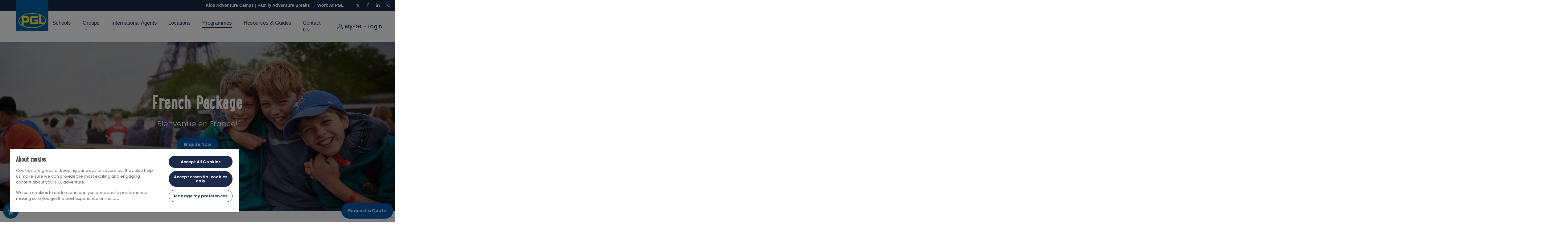

--- FILE ---
content_type: application/javascript
request_url: https://schoolsandgroups.pgl.co.uk/wp-content/plugins/pgl-slider/text-media-carousel-slider.js?ver=6.8.3
body_size: 250
content:
jQuery(document).ready(function($) {

  var carousels = document.getElementsByClassName('text-media-carousel');
    var swipers = [];

    for (var i = 0; i < carousels.length; i++) {
        swipers[i] = new Swiper(carousels[i], {
		loop: true,
            navigation: {
                nextEl: carousels[i].querySelector('.text-media-swiper-button-next'),
                prevEl: carousels[i].querySelector('.text-media-swiper-button-prev')
            },
            pagination: {
                el: carousels[i].querySelector('.text-media-carousel-pagination'),
                type: 'fraction',
                renderCustom: function (swiper, current, total) {
                    return current + '/' + (total - 1);
                }
            },
        });
    }

    var carousel_prev_btn = document.querySelector('.text-media-swiper-button-prev');
    if (carousel_prev_btn) {
        carousel_prev_btn.addEventListener('click', function () {
            for(var i = 0; i < swipers.length; i++){
                swipers[i].slidePrev();
            }
        });
    }

    var carousel_next_btn = document.querySelector('.text-media-swiper-button-next');
    if (carousel_next_btn) {
        carousel_next_btn.addEventListener('click', function () {
            for(var i = 0; i < swipers.length; i++){
                swipers[i].slideNext();
            }
        });
    }
 var carousel_prev_btn = document.querySelector('.text-media-swiper-button-prev');
  if (carousel_prev_btn) {
    carousel_prev_btn.addEventListener('click', function () {
      var media_carousel = document.querySelector('.text_media_carousel');
      var photo_containers = media_carousel.querySelectorAll('.photo_container');
      for (var i = 0; i < photo_containers.length; i++) {
        var order = parseInt(photo_containers[i].dataset.order);
        photo_containers[i].classList.remove('order_' + order);
        if (order + 1 == photo_containers.length) {
          order = -1;
        }
        photo_containers[i].classList.add('order_' + (order + 1));
        photo_containers[i].dataset.order = order + 1;
      }
    });
  }
  var carousel_next_btn = document.querySelector('.text-media-swiper-button-next');
  if (carousel_next_btn) {
    carousel_next_btn.addEventListener('click', function () {
      var media_carousel = document.querySelector('.text_media_carousel');
      var photo_containers = media_carousel.querySelectorAll('.photo_container');
      for (var i = 0; i < photo_containers.length; i++) {
        var order = parseInt(photo_containers[i].dataset.order);
        photo_containers[i].classList.remove('order_' + order);
        if (order - 1 < 0) {
          order = photo_containers.length;
        }
        photo_containers[i].classList.add('order_' + (order - 1));
        photo_containers[i].dataset.order = order - 1;
      }
    });
  }

});

--- FILE ---
content_type: image/svg+xml
request_url: https://schoolsandgroups.pgl.co.uk/wp-content/uploads/2023/10/PGL-Logo_Web_RGB.svg
body_size: 461
content:
<?xml version="1.0" encoding="UTF-8"?>
<!-- Generator: Adobe Illustrator 27.9.0, SVG Export Plug-In . SVG Version: 6.00 Build 0)  -->
<svg xmlns="http://www.w3.org/2000/svg" xmlns:xlink="http://www.w3.org/1999/xlink" version="1.1" id="Layer_1" x="0px" y="0px" viewBox="0 0 85 80.8" style="enable-background:new 0 0 85 80.8;" xml:space="preserve">
<style type="text/css">
	.st0{fill:#FFF042;}
	.st1{fill:#0062A7;}
</style>
<path class="st0" d="M80.3,53.9c0.1-11.5-16.7-20.9-37.4-21c-20.7-0.2-37.6,9-37.7,20.5c-0.1,11.5,16.6,20.9,37.4,21  C63.3,74.6,80.2,65.4,80.3,53.9L80.3,53.9z"></path>
<path class="st1" d="M85,80.8H0V0h85V80.8z M42.5,33.7c-20,0-36.2,8.9-36.2,19.8s16.2,19.8,36.2,19.8s36.2-8.8,36.2-19.8  S62.6,33.7,42.5,33.7z M14.6,43.1c-4,2.9-6.4,6.5-6.4,10.4s2.4,7.4,6.4,10.3L14.6,43.1L14.6,43.1L14.6,43.1z M29.7,50.1  c0-1.7-0.5-3.2-1.9-3.2H20v6.3h7.8C29.2,53.1,29.7,52.1,29.7,50.1z M74.1,57.9l1.8,0c0.4-0.7,1.1-1.8,1.2-4.4  c0.1-5.3-4.4-10.1-11.5-13.3v17.8H74.1z M59.9,62.9h11.9c-6.1,5-16.9,8.4-29.2,8.4c-8.7,0-16.7-1.7-22.7-4.4v-8.6h9.9  c3.9,0,5.2-2.5,5.2-8c0-3.6-0.6-6.5-2.5-7.7c-1.1-0.7-2.6-0.9-4.6-0.9H16.8c6.3-3.7,15.6-6.1,25.9-6.1c6.3,0,12.2,0.9,17.3,2.4  L59.9,62.9L59.9,62.9z M41.4,53.6v-2.9c0-3.5,0.8-4.1,4.3-4.1l12.7,0l0-5.2H44.2c-5.9,0-8.2,1.8-8.2,8v5.9c0,2.8,0.5,4.7,2,6.1  c1.5,1.4,3.5,1.6,6.2,1.6h5.9c5.5,0,8.1-1.2,8.1-5.4l0-7.1H46.5v4.2l6.2,0c0,0.2,0,0.4,0,0.6c0,1.8-0.6,2.7-4,2.7h-3.1  C42.6,58,41.4,56.9,41.4,53.6L41.4,53.6z"></path>
</svg>


--- FILE ---
content_type: application/javascript
request_url: https://schoolsandgroups.pgl.co.uk/wp-content/plugins/pgl-dynamic-content/assets/js/main.js?ver=1.2.03
body_size: 3165
content:
jQuery(document).ready(function($) {
    var savedAudienceId = localStorage.getItem('selectedAudienceId');
    var savedSubAudienceId = localStorage.getItem('selectedSubAudienceId');
    var savedSiteProgFilter = localStorage.getItem('siteProgFilter');
    var savedAudienceName = localStorage.getItem('selectedAudienceName');
    //console.log("Debugging: ", savedAudienceName);

    
    var $carouselProg = jQuery('.flickity-carousel-prog');   
   
    $('#audience-buttons-container').append($('<select>').attr('id', 'audience-dropdown').addClass('pgl-dropdown'));
    $('#subaudience-buttons-container').append($('<select>').attr('id', 'subaudience-dropdown').addClass('pgl-dropdown'));

    if ($('#audience-buttons-container').length) {
        pglfetchAudiences();
    }

    $('#audience-buttons-container').on('click', '.pglaudiencefilters', handleAudienceSelection);
    $('#audience-dropdown').on('change', handleAudienceSelection);
    $('#subaudience-buttons-container').on('click', '.pglaudiencefilters', handleSubAudienceSelection);
    $('#subaudience-dropdown').on('change', handleSubAudienceSelection);

    if (typeof pglDynamicContent.dynamicContents !== 'undefined') {
        pglDynamicContent.dynamicContents.forEach((entry) => {
            const placementSlug = entry.placement.toLowerCase().replace(/[^\w\s]/g, '').replace(/\s+/g, '-');
            const targetDivId = `dynamic-${placementSlug}`;
            const targetDiv = document.getElementById(targetDivId);

            if (targetDiv && entry.audiencetype === 'generic-all') {
                targetDiv.innerHTML = entry.content;
            }
        });
    }

 function filterFlipBoxesProgDyn(filterValue) {
    const flipBoxes = document.querySelectorAll('.programmes-flip-box');
    flipBoxes.forEach((flipBox) => {
      if (filterValue === 'all' || flipBox.classList.contains(filterValue)) {
        // Check if the flip box is displayed as a grid
        const isGridDisplay = window.getComputedStyle(flipBox).display === 'grid';
        flipBox.style.display = isGridDisplay ? 'grid' : 'block';
      } else {
        flipBox.style.display = 'none';
      }
    });

    // Reinitialize the Flickity carousel (if applicable) after filtering
    if ($carouselProg.data('flickity')) {
  $carouselProg.flickity('destroy');
}

// Initialize it again after destroying
$carouselProg = jQuery('.flickity-carousel-prog');
$carouselProg.flickity({
    cellAlign: 'center',
    contain: true,
    prevNextButtons: true,
    pageDots: false,
    wrapAround: true
  });
    // Adjust carousel container height after filtering
    setTimeout(() => {
      $carouselProg.resize();
    }, 0);
  }

function updateProgrammesFlipBoxes(site_filter, audience_filter) {
    $.ajax({
        url: pglDynamicContent.ajax_url,
        type: 'POST',
        data: {
            action: 'generate_programmes_flip_boxes',
            site_filter: site_filter,
            audience_filter: audience_filter
        },
        success: function(response) {
            var $specificCarousel = $('#programmes-carousel');
            var $newSlides = $(response).filter('.programmes-flip-box');

            // Ensure Flickity is not in a moving state
            $specificCarousel.flickity('stopPlayer');

            // Remove old slides
            $specificCarousel.flickity('remove', $specificCarousel.find('.programmes-flip-box'));

            // Append new slides
            $specificCarousel.flickity('append', $newSlides);

            // Ensure the newly added cells are properly integrated
            $specificCarousel.flickity('reloadCells');

            // Optionally, ensure the carousel is showing the first cell
            $specificCarousel.flickity('select', 0);
        },
        error: function(error) {
            console.log('Error: ', error);
        }
    });
}



function getGenericAud(audienceType) {
    // Append the 'generic-' prefix to the provided audienceType
    const fullAudienceType = 'generic-' + audienceType;
    getGenericDynamic();
    if (typeof pglDynamicContent.dynamicContents !== 'undefined') {
        pglDynamicContent.dynamicContents.forEach((entry) => {
            const placementSlug = entry.placement.toLowerCase().replace(/[^\w\s]/g, '').replace(/\s+/g, '-');
            const targetDivId = `dynamic-${placementSlug}`;
            const targetDiv = document.getElementById(targetDivId);

            if (targetDiv && entry.audiencetype === fullAudienceType) {
                targetDiv.innerHTML = entry.content;
            }
        });
    }
}



    function getGenericDynamic() {

	if (typeof pglDynamicContent.dynamicContents !== 'undefined') {
        pglDynamicContent.dynamicContents.forEach((entry) => {
            const placementSlug = entry.placement.toLowerCase().replace(/[^\w\s]/g, '').replace(/\s+/g, '-');
            const targetDivId = `dynamic-${placementSlug}`;
            const targetDiv = document.getElementById(targetDivId);

            if (targetDiv && entry.audiencetype === 'generic-all') {
                targetDiv.innerHTML = entry.content;
            }
        });
       }
    }



    function handleAudienceSelection(event) {
        event.preventDefault();
        event.stopPropagation();

        disableAudienceFilterButtons();
        //updateProgrammesFlipBoxes();

        var targetElement = $(event.currentTarget);
        var audienceId;
        var audienceName;
        var subaudienceclear;
	subaudienceclear = '';
	// getGenericDynamic();

        if (targetElement.is('a')) {
            $('#audience-buttons-container .pglaudiencefilters.active').removeClass('active');
	    localStorage.setItem('selectedSubAudienceId', subaudienceclear);
            targetElement.addClass('active');
            audienceId = targetElement.data('id');
            audienceName = targetElement.data('name').toLowerCase();
            getGenericAud(audienceName)
        } else {
            audienceId = targetElement.val();
            audienceName = targetElement.find("option:selected").text().toLowerCase();	    
            localStorage.setItem('selectedSubAudienceId', subaudienceclear);
            getGenericAud(audienceName)


        }

        localStorage.setItem('selectedAudienceId', audienceId);
        localStorage.setItem('selectedAudienceName', audienceName);
        savedSubAudienceId = localStorage.getItem('selectedSubAudienceId');
        savedAudienceName = localStorage.getItem('selectedAudienceName');


        // Reset for sub-audience
        if (window.innerWidth < 950) {
            $('#subaudience-dropdown').empty();
	    $('#subaudience-dropdown').append($('<option>', {
                value: '',
                text: 'Select Sub Audience'
            }));
        } else {
            $('#subaudience-buttons-container').empty().append('<div class="loading">Loading<span>.</span><span>.</span><span>.</span></div>')
        }

        pglfetchSubAudiences(audienceId);
    }

   function handleSubAudienceSelection(event) {
    event.preventDefault();
        
    var targetElement = $(event.currentTarget);
    var subAudienceId;
    var subAudienceText;

    

    if (targetElement.is('a')) {
        $('#subaudience-buttons-container .pglaudiencefilters.active').removeClass('active');
        targetElement.addClass('active');
        subAudienceId = targetElement.data('id');
        subAudienceText = targetElement.text();
    } else {
        subAudienceId = targetElement.val();
        subAudienceText = targetElement.find('option:selected').text();
    }

    localStorage.setItem('selectedSubAudienceId', subAudienceId);

    // Convert text to slug
    var subAudienceSlug = subAudienceText.toLowerCase().replace(/[^\w\s]/g, '').replace(/\s+/g, '-');
	//console.log("Debugging subAudienceSlug: ", subAudienceSlug);
    updateProgrammesFlipBoxes(savedSiteProgFilter, subAudienceSlug)
    //filterFlipBoxesProgDyn(subAudienceSlug);

    // Prepare a mapping of placements to contents
    var placementContentMap = {};

    if (typeof pglDynamicContent.dynamicContents !== 'undefined') {
        // First, populate the map with generic-text for all placements
        pglDynamicContent.dynamicContents.forEach((entry) => {
            if (entry.audiencetype === 'generic-all') {
                const placementSlug = entry.placement.toLowerCase().replace(/[^\w\s]/g, '').replace(/\s+/g, '-');
                placementContentMap[placementSlug] = entry.content;
            }
        });

       pglDynamicContent.dynamicContents.forEach((entry) => {
            if (entry.audiencetype === 'generic-' + savedAudienceName) {
                const placementSlug = entry.placement.toLowerCase().replace(/[^\w\s]/g, '').replace(/\s+/g, '-');
                placementContentMap[placementSlug] = entry.content;

            }
        });


        // Then, overwrite the generic text with sub-audience-specific content, if available
        pglDynamicContent.dynamicContents.forEach((entry) => {
            const entrySlug = entry.audiencetype;
		//console.log("Debugging entrySlug: ", entrySlug);

            const placementSlug = entry.placement.toLowerCase().replace(/[^\w\s]/g, '').replace(/\s+/g, '-');
            //	console.log("Debugging placementSlug: ", placementSlug);
            if (entrySlug === subAudienceSlug) {
                placementContentMap[placementSlug] = entry.content;
            }
        });

        // Finally, update the target divs
        Object.keys(placementContentMap).forEach((placementSlug) => {
            const targetDivId = `dynamic-${placementSlug}`;
		//console.log("Debugging targetDivId: ", targetDivId);
            const targetDiv = document.getElementById(targetDivId);
            
            if (targetDiv) {
                targetDiv.innerHTML = placementContentMap[placementSlug];
            }
        });
    }
}

   function pglfetchAudiences() {
    $.ajax({
        url: pglDynamicContent.ajax_url,
        type: 'POST',
        data: {
            action: 'pgl_dynamic_content_fetch_audiences'
        },
        success: function(response) {
            if (response.success) {
                // Sort the audiences by Id in ascending order
                var sortedAudiences = response.data.sort(function(a, b) {
                    return a.Id - b.Id;
                });

                $('#audience-buttons-container .loading').remove();
                var allowedIds = [2, 3, 6];

                // Now, iterate through the sorted audiences
                sortedAudiences.forEach(function(audience) {
                    if (allowedIds.includes(audience.Id)) {
                        pglcreateButton(audience, '#audience-buttons-container');
                    }
                });

                // If there is a saved audience ID, proceed with the logic to select the active button and fetch sub-audiences
                if (savedAudienceId) {
                    // Note: Make sure that 'createSlug' and other functions and variables used here are already defined in your code.
                    var correspondingAudience = sortedAudiences.find(a => a.Id === parseInt(savedAudienceId));
                    if (correspondingAudience) { // Ensure that the audience was found to avoid potential errors
                        var buttonSelector = '#aud-' + createSlug(correspondingAudience.Name);
                        var audienceTypeDyn = createSlug(correspondingAudience.Name);

                        $(buttonSelector).addClass('active');
                        pglfetchSubAudiences(savedAudienceId);
                        getGenericAud(audienceTypeDyn);
                    } else {
                        console.error("Saved audience ID not found in the fetched audiences.");
                    }
                }
            } else {
                console.error("Failed to fetch audiences:", response);
            }
        },
        error: function(xhr, status, error) {
            console.error("AJAX Error:", error);
        }
    });
}



// Disable buttons and dropdown
function disableAudienceFilterButtons() {
  $('#audience-buttons-container .pglaudiencefilters').off('click').addClass('disabled');
  $('#audience-dropdown').prop('disabled', true);
}

// Enable buttons and dropdown
function enableAudienceFilterButtons() {
  $('#audience-buttons-container .pglaudiencefilters').on('click', handleAudienceSelection).removeClass('disabled');
  $('#audience-dropdown').prop('disabled', false);
}

    function pglfetchSubAudiences(audienceId) {
	
            $.ajax({
            url: pglDynamicContent.ajax_url,
            type: 'POST',
            data: {
                action: 'pgl_dynamic_content_fetch_sub_aud_types',
                audienceId: audienceId
            },
            success: function(response) {
                if (response.success) {
                    var subAudiences = response.data;
		    enableAudienceFilterButtons()
                    $('#subaudience-buttons-container .loading').remove();

                    subAudiences.forEach(function(audience) {
                        pglcreateButton(audience, '#subaudience-buttons-container');
			
                    });

                    if (savedSubAudienceId) {
                        var buttonSelector = '#aud-' + createSlug(subAudiences.find(a => a.Id === parseInt(savedSubAudienceId)).Name);
                        $(buttonSelector).addClass('active');
			
			var subAudienceSlug = createSlug(subAudiences.find(a => a.Id === parseInt(savedSubAudienceId)).Name);
			updateProgrammesFlipBoxes(savedSiteProgFilter, subAudienceSlug)

	//console.log("Debugging subAudienceSlugAuto: ", subAudienceSlug);


    // Prepare a mapping of placements to contents
    var placementContentMap = {};
    var audgenSpec = 'generic-' + savedAudienceName;
    //console.log("Debugging: ", audgenSpec);


    if (typeof pglDynamicContent.dynamicContents !== 'undefined') {
        // First, populate the map with generic-text for all placements
        pglDynamicContent.dynamicContents.forEach((entry) => {
            if (entry.audiencetype === 'generic-all') {
                const placementSlug = entry.placement.toLowerCase().replace(/[^\w\s]/g, '').replace(/\s+/g, '-');
                placementContentMap[placementSlug] = entry.content;

            }
        });

        pglDynamicContent.dynamicContents.forEach((entry) => {
            if (entry.audiencetype === audgenSpec) {
                const placementSlug = entry.placement.toLowerCase().replace(/[^\w\s]/g, '').replace(/\s+/g, '-');
                placementContentMap[placementSlug] = entry.content;

            }
        });



        // Then, overwrite the generic text with sub-audience-specific content, if available
        pglDynamicContent.dynamicContents.forEach((entry) => {
            const entrySlug = entry.audiencetype;
		//console.log("Debugging entrySlug: ", entrySlug);

            const placementSlug = entry.placement.toLowerCase().replace(/[^\w\s]/g, '').replace(/\s+/g, '-');
            	//console.log("Debugging placementSlug: ", placementSlug);
            if (entrySlug === subAudienceSlug) {
                placementContentMap[placementSlug] = entry.content;
            }
        });

        // Finally, update the target divs
        Object.keys(placementContentMap).forEach((placementSlug) => {
            const targetDivId = `dynamic-${placementSlug}`;
		//console.log("Debugging targetDivId: ", targetDivId);
            const targetDiv = document.getElementById(targetDivId);
            
            if (targetDiv) {
                targetDiv.innerHTML = placementContentMap[placementSlug];
            }
        });
    }

                    }
                } else {
                    console.error("Failed to fetch sub-audiences:", response);
                    $('#subaudience-buttons-container .loading').text('Failed to load. Try again.');
		                    }
            },
            error: function(xhr, status, error) {
                console.error("AJAX Error:", error);
                $('#subaudience-buttons-container .loading').text('Error occurred. Try again.');
		            }
        });
    }

    function createSlug(string) {
        return string.toLowerCase().replace(/[^\w\s]/g, '').replace(/\s+/g, '-');
    }

    function pglcreateButton(audience, containerSelector) {
        var button = $('<a>')
            .addClass('pglaudiencefilters nectar-button large see-through accent-color')
            .attr('id', 'aud-' + createSlug(audience.Name))
            .css({'margin-right': '15px', 'border-color': 'rgba(255, 255, 255, 0.75)', 'color': 'rgb(255, 255, 255)', 'visibility': 'visible'})
            .attr('href', '#')
            .attr('data-color-override', '#ffffff')
            .attr('data-hover-color-override', 'default')
            .attr('data-hover-text-color-override', '#ffffff')
            .attr('data-id', audience.Id)
            .attr('data-name',audience.Name)
            .text(audience.Name);

        $(containerSelector).append(button);

        var dropdownSelector = (containerSelector === '#audience-buttons-container') ? '#audience-dropdown' : '#subaudience-dropdown';
        var dropdownOption = $('<option>').attr('value', audience.Id).text(audience.Name);
        $(dropdownSelector).append(dropdownOption);

        if (savedAudienceId == audience.Id && containerSelector === '#audience-buttons-container') {
            dropdownOption.prop('selected', true);
            button.addClass('active');
        }

        if (savedSubAudienceId == audience.Id && containerSelector === '#subaudience-buttons-container') {
            dropdownOption.prop('selected', true);
            button.addClass('active');
        }
    }
});



--- FILE ---
content_type: application/javascript
request_url: https://schoolsandgroups.pgl.co.uk/wp-content/plugins/abandoned-contact-form-7-pro-master/assets/js/front.js?ver=1.7.2.0
body_size: 1746
content:
/* globals wpcf7forms_abandoned */
(function($) {

         // Only run the code on the /enquiry page.
    if (window.location.pathname !== '/enquiry') {
        return;
    }

	var data = {},
		json = false,
		sent = false;

	var ZealCF7AFAbandoned = {
		/**
		 * Start the engine.
		 *
		 * @since 1.0.0
		 */
		init: function() {

			/* Determine if we have touch support */
			var touchCapable = 'ontouchstart' in window || window.DocumentTouch && document instanceof window.DocumentTouch || navigator.maxTouchPoints > 0 || window.navigator.msMaxTouchPoints > 0;

			/* Form interactions */
			$(document).on( 'input', '.wpcf7-form :input', ZealCF7AFAbandoned.prepData );
			$(document).on( 'change', '.wpcf7-form input[type=radio]', ZealCF7AFAbandoned.prepData );
			$(document).on( 'change', '.wpcf7-form input[type=checkbox]', ZealCF7AFAbandoned.prepData );
			$(document).on( 'change', '.wpcf7-form input[type=file]', ZealCF7AFAbandoned.prepData );

			window.addEventListener('load', function(){ // on page load
				inputs = $('.wpcf7-form :input');
				document.body.addEventListener('touchstart', function(e){
					$(document).on( 'input', '.wpcf7-form :input', ZealCF7AFAbandoned.prepData );
					$(document).on( 'change', '.wpcf7-form input[type=radio]', ZealCF7AFAbandoned.prepData );
					$(document).on( 'change', '.wpcf7-form input[type=checkbox]', ZealCF7AFAbandoned.prepData );
					$(document).on( 'change', '.wpcf7-form input[type=file]', ZealCF7AFAbandoned.prepData );
				}, false);
			}, false);

			/* Abandoned events */
			$(document).on( 'mouseleave', this.abandonMouse );
			if ( touchCapable ) {
				$(document).on( 'touchend', this.abandonMouse );
				$(document).on( 'click', this.abandonClick );
			} else {
				$(document).on( 'mousedown', this.abandonClick );
			}

		},

		/**
		 * As the field inputs change, update the data on the fly.
		 *
		 * @since 1.0.0
		 */
		prepData: function( event ) {
			
			var $form  = $(event.target).closest('.wpcf7-form');
			data = $form.serializeArray();

			// MPV:: make sure a value is set for checkboxes
			//$form.find('input[type="checkbox"]').each(function() {
			//console.log('MPV:: Checkbox name & value = ' + $this.name + ' ' + $(this).val());
			//	data.push({ name: $this.name, value: $(this).is(':checked') ? '1' : '0' });
			//});

			json = data;
			console.log("MPV:: prepData: " + JSON.stringify(json, null, 2));
			ZealCF7AFAbandoned.debug( 'Preping data' );
		},
		/**
		 * Send the data.
		 *
		 * @since 1.0.0
		 */
		sendData: function() {
			// debugger;
			console.log("MPV:: sendData: " + JSON.stringify(json, null, 2));
			/* Don't do anything if the user has not starting filling out a form  or if we have already recently sent one */
			if ( ! json || sent ) {
				return;
			}
			/* This is used to rate limit so that we never post more than once every 10 seconds */
			sent = true;
			setTimeout( function() {
				sent = false;
			}, 2000 );

			ZealCF7AFAbandoned.debug( 'Sending' );

			/* Send the form(s) data via ajax */
			var data = {
				'action': 'wpcf7forms_abandoned',
				'page_url': window.location.href,
				'recover': wpcf7forms_abandoned.recover,
				forms: json
			}

			$.ajax({
			  type: "POST",
			  dataType: "json",
			  url: wpcf7forms_abandoned.ajaxurl,
			  data: data,
			  success: function(response) {
			  }
			});
			data = {};
			json = false;
		},
		/**
		 * Abandoned via mouseleave.
		 *
		 * This triggers when the user's mouse leaves the page.
		 *
		 * @since 1.0.0
		 */
		abandonMouse: function( event ) {

			ZealCF7AFAbandoned.debug( 'Mouse abandoned' );

			ZealCF7AFAbandoned.sendData();
		},
		/**
		 * Abaondoned via click.
		 *
		 * This triggers when the user clicks on the page.
		 *
		 * @since 1.0.0
		 */
		 abandonClick: function(event) {

			var el = event.srcElement || event.target;

			// Loop up the DOM tree through parent elements if clicked element is not a link (eg: an image inside a link)
			while ( el && (typeof el.tagName === 'undefined' || el.tagName.toLowerCase() !== 'a' || !el.href ) ) {
				el = el.parentNode;
			}

			// If a link with valid href has been clicked
			if ( el && el.href ) {

				ZealCF7AFAbandoned.debug( 'Click abandoned' );

				var link     = el.href,
					type     = 'internal';

				// Determine click event type
				if ( el.protocol === 'mailto' ) { // Email
					type = 'mailto';
				} else if ( link.indexOf( wpcf7forms_abandoned.home_url ) === -1 ) { // Outbound
					type = 'external';
				}

				// Trigger form abandonment with internal and external links *
				if ( ( type === 'external' || type === 'internal' ) && ! link.match( /^javascript\:/i ) ) {

					// Is actual target set and not _(self|parent|top)?
					var target = ( el.target && !el.target.match( /^_(self|parent|top)$/i ) ) ? el.target : false;

					// Assume a target if Ctrl|shift|meta-click
					if ( event.ctrlKey || event.shiftKey || event.metaKey || event.which === 2 ) {
						target = '_blank';
					}

					if ( target ) {

						// If target opens a new window then just trigger abandoned entry
						ZealCF7AFAbandoned.sendData();

					} else {

						// Prevent standard click, track then open
						if ( event.preventDefault ) {
							event.preventDefault();
						} else {
							event.returnValue = false;
						}

						// Trigger abandoned entry
						ZealCF7AFAbandoned.sendData();

						// Proceed to URL
						window.location.href = link;
					}
				}
			}
		},
		/**
		 * Optional debug messages.
		 *
		 * @since 1.x.x
		 */
		debug: function( msg ) {
			if ( window.location.hash && '#wpformsfadebug' === window.location.hash ) {
				console.log( 'WPForms FA: '+msg );
			}
		}
	};
	ZealCF7AFAbandoned.init();
})(jQuery);

(function($) {
	"use strict";

	document.addEventListener( 'wpcf7mailsent', function( event ) {

		var data = {
			'action': 'remove_abandoned',
			'cf7_id':  event.detail.contactFormId  ,
		}

		$.ajax({
			type: "POST",
			dataType: "json",
			url: wpcf7forms_abandoned.ajaxurl,
			data: data,
			success: function(response) {
			}
		});

	}, false );

})(jQuery);

--- FILE ---
content_type: image/svg+xml
request_url: https://schoolsandgroups.pgl.co.uk/wp-content/uploads/2024/03/H2314-Powered-by-PGL-Beyond-footer-02.svg
body_size: 23
content:
<?xml version="1.0" encoding="UTF-8"?>
<!-- Generator: Adobe Illustrator 28.2.0, SVG Export Plug-In . SVG Version: 6.00 Build 0)  -->
<svg xmlns="http://www.w3.org/2000/svg" xmlns:xlink="http://www.w3.org/1999/xlink" version="1.1" id="Layer_1" x="0px" y="0px" viewBox="0 0 1920 27.3" style="enable-background:new 0 0 1920 27.3;" xml:space="preserve">
<style type="text/css">
	.st0{fill:#1B2A4A;}
</style>
<g>
	<path class="st0" d="M1920,27.3V6.9c-274.5,9.6-670.1,18.3-968.8,18.3C682.9,25.3,292.8,16.5,0,7.6v19.6L1920,27.3L1920,27.3z"></path>
</g>
</svg>


--- FILE ---
content_type: image/svg+xml
request_url: https://schoolsandgroups.pgl.co.uk/wp-content/uploads/2023/07/EN_LOGO_WHT.svg
body_size: 2530
content:
<?xml version="1.0" encoding="UTF-8" standalone="no"?>
<svg xmlns:dc="http://purl.org/dc/elements/1.1/" xmlns:cc="http://creativecommons.org/ns#" xmlns:rdf="http://www.w3.org/1999/02/22-rdf-syntax-ns#" xmlns:svg="http://www.w3.org/2000/svg" xmlns="http://www.w3.org/2000/svg" viewBox="0 0 834.37335 460.104" height="460.104" width="834.37335" xml:space="preserve" id="svg2" version="1.1">
  <metadata id="metadata8"></metadata>
  <defs id="defs6">
    <clipPath id="clipPath26">
      <path id="path24" d="M 0,345.078 H 625.78 V 0 H 0 Z"></path>
    </clipPath>
    <clipPath id="clipPath94">
      <path id="path92" d="M 0,345.078 H 625.78 V 0 H 0 Z"></path>
    </clipPath>
  </defs>
  <g transform="matrix(1.3333333,0,0,-1.3333333,0,460.104)" id="g10">
    <g transform="translate(362.5453,145.9332)" id="g12">
      <path id="path14" style="fill:#ffffff;fill-opacity:1;fill-rule:nonzero;stroke:none" d="m 0,0 v -5.801 h -17.458 v -9.178 H 2.215 v -5.854 H -23.788 V 15.033 H 2.215 V 9.178 H -17.458 V 0 Z"></path>
    </g>
    <g transform="translate(403.4808,125.1001)" id="g16">
      <path id="path18" style="fill:#ffffff;fill-opacity:1;fill-rule:nonzero;stroke:none" d="M 0,0 H -6.013 L -25.792,25.105 V 0 h -6.329 v 35.866 h 5.854 L -6.276,10.495 V 35.866 H 0 Z"></path>
    </g>
    <g id="g20">
      <g clip-path="url(#clipPath26)" id="g22">
        <g transform="translate(444.9456,128.2115)" id="g28">
          <path id="path30" style="fill:#ffffff;fill-opacity:1;fill-rule:nonzero;stroke:none" d="m 0,0 c -6.065,-2.584 -11.552,-3.903 -16.562,-3.903 -5.75,0 -10.391,1.74 -13.924,5.169 -3.482,3.481 -5.223,8.07 -5.223,13.713 0,5.539 1.847,10.022 5.486,13.451 3.693,3.428 8.544,5.116 14.557,5.116 4.062,0 8.176,-0.527 12.343,-1.583 l -1.266,-5.907 c -5.012,0.896 -8.545,1.372 -10.601,1.372 -4.167,0 -7.491,-1.161 -10.075,-3.429 -2.531,-2.268 -3.797,-5.274 -3.797,-9.02 0,-3.849 1.16,-6.91 3.428,-9.229 2.268,-2.321 5.327,-3.481 9.072,-3.481 3.323,0 6.856,0.526 10.548,1.582 v 7.805 h -12.922 v 5.855 l 18.936,0 z"></path>
        </g>
        <g transform="translate(452.474,125.1001)" id="g32">
          <path id="path34" style="fill:#ffffff;fill-opacity:1;fill-rule:nonzero;stroke:none" d="M 0,0 V 35.866 H 6.329 V 5.696 H 25.212 V 0 Z"></path>
        </g>
        <g transform="translate(495.0462,138.1275)" id="g36">
          <path id="path38" style="fill:#ffffff;fill-opacity:1;fill-rule:nonzero;stroke:none" d="M 0,0 H 12.975 L 6.487,14.821 Z m -5.644,-13.027 h -7.173 L 3.534,23.049 h 5.907 l 16.298,-36.076 h -7.068 l -3.27,7.331 h -17.88 z"></path>
        </g>
        <g transform="translate(557.1849,125.1001)" id="g40">
          <path id="path42" style="fill:#ffffff;fill-opacity:1;fill-rule:nonzero;stroke:none" d="M 0,0 H -6.012 L -25.791,25.105 V 0 h -6.329 v 35.866 h 5.854 L -6.275,10.495 V 35.866 H 0 Z"></path>
        </g>
        <g transform="translate(586.5052,134.0132)" id="g44">
          <path id="path46" style="fill:#ffffff;fill-opacity:1;fill-rule:nonzero;stroke:none" d="m 0,0 c 2.215,2.374 3.323,5.434 3.323,9.178 0,3.745 -1.16,6.699 -3.481,8.967 -2.268,2.267 -5.275,3.428 -8.914,3.428 -2.321,0 -4.431,-0.052 -6.277,-0.212 V -3.322 c 3.165,-0.159 5.591,-0.211 7.226,-0.211 3.218,0 5.96,1.16 8.123,3.533 M 4.642,22.417 C 8.176,19.094 9.969,14.663 9.969,9.178 9.969,3.64 8.229,-0.791 4.8,-4.219 1.372,-7.647 -2.9,-9.336 -8.123,-9.336 c -5.538,0 -10.022,0.159 -13.555,0.423 v 35.866 c 5.275,0.317 9.494,0.475 12.606,0.475 5.643,0 10.179,-1.689 13.714,-5.011"></path>
        </g>
        <g transform="translate(373.556,73.1656)" id="g48">
          <path id="path50" style="fill:#ffffff;fill-opacity:1;fill-rule:nonzero;stroke:none" d="M 0,0 H -6.523 L -27.98,27.236 V 0 h -6.867 v 38.909 h 6.352 L -6.81,11.387 V 38.909 H 0 Z"></path>
        </g>
        <g transform="translate(406.0052,95.7671)" id="g52">
          <path id="path54" style="fill:#ffffff;fill-opacity:1;fill-rule:nonzero;stroke:none" d="M 0,0 V -6.294 H -18.939 V -16.25 H 2.403 v -6.352 h -28.209 v 38.91 H 2.403 V 9.956 H -18.939 V 0 Z"></path>
        </g>
        <g transform="translate(434.7054,73.1656)" id="g56">
          <path id="path58" style="fill:#ffffff;fill-opacity:1;fill-rule:nonzero;stroke:none" d="m 0,0 h -6.865 v 32.558 h -14.191 v 6.351 H 14.191 V 32.558 H 0 Z"></path>
        </g>
        <g transform="translate(479.2874,84.438)" id="g60">
          <path id="path62" style="fill:#ffffff;fill-opacity:1;fill-rule:nonzero;stroke:none" d="m 0,0 c 0,3.261 -2.976,5.207 -7.61,5.207 h -10.071 v -10.7 c 4.178,-0.172 7.153,-0.229 8.87,-0.229 C -2.918,-5.722 0,-3.834 0,0 M -13.561,21.857 C -15.392,21.8 -16.765,21.8 -17.681,21.8 V 11.043 h 8.87 c 4.406,0 7.209,2.174 7.209,5.607 0,3.662 -2.518,5.265 -7.954,5.265 -0.858,0 -2.173,0 -4.005,-0.058 M 6.752,-0.572 c 0,-7.153 -5.55,-11.215 -14.762,-11.215 -5.208,0 -10.701,0.171 -16.536,0.515 v 38.909 c 6.236,0.171 11.5,0.285 15.791,0.285 C 0,27.922 4.864,24.261 4.864,17.68 4.864,13.16 2.175,9.784 -2.346,8.582 3.318,7.496 6.752,4.005 6.752,-0.572"></path>
        </g>
        <g transform="translate(501.9857,87.2994)" id="g64">
          <path id="path66" style="fill:#ffffff;fill-opacity:1;fill-rule:nonzero;stroke:none" d="M 0,0 H 14.076 L 7.039,16.078 Z m -6.122,-14.134 h -7.782 L 3.834,25.004 h 6.408 l 17.681,-39.138 h -7.667 l -3.548,7.953 H -2.689 Z"></path>
        </g>
        <g transform="translate(535.3627,73.1656)" id="g68">
          <path id="path70" style="fill:#ffffff;fill-opacity:1;fill-rule:nonzero;stroke:none" d="M 0,0 V 38.909 H 6.866 V 6.18 H 27.559 V 0 Z"></path>
        </g>
        <g transform="translate(568.9154,73.1656)" id="g72">
          <path id="path74" style="fill:#ffffff;fill-opacity:1;fill-rule:nonzero;stroke:none" d="M 0,0 V 38.909 H 6.866 V 6.18 H 27.559 V 0 Z"></path>
        </g>
        <g transform="translate(209.555,112.6167)" id="g76">
          <path id="path78" style="fill:#ffffff;fill-opacity:1;fill-rule:nonzero;stroke:none" d="m 0,0 c -10.892,0 -19.722,-8.83 -19.722,-19.722 0,-10.892 8.83,-19.721 19.722,-19.721 10.893,0 19.722,8.829 19.722,19.721 C 19.722,-8.83 10.893,0 0,0"></path>
        </g>
        <g transform="translate(320.3705,201.7486)" id="g80">
          <path id="path82" style="fill:#ffffff;fill-opacity:1;fill-rule:nonzero;stroke:none" d="m 0,0 -35.213,-0.022 c -1.058,0 -1.63,-0.683 -1.63,-1.325 0,-0.331 0.149,-0.632 0.419,-0.848 0.291,-0.232 0.709,-0.354 1.211,-0.354 h 1.254 c 9.507,0 13.837,-9.742 13.837,-18.793 l 0.018,-65.565 -0.042,-2.555 c 0,-1.226 -0.234,-1.304 -0.244,-1.307 -0.03,-0.002 -0.337,-0.032 -1.202,1.408 -4.28,6.996 -13.163,22.277 -20.997,35.759 -7.405,12.741 -13.8,23.745 -15.519,26.42 C -70.967,-6.213 -77.337,-0.091 -94.766,0.08 L -221.828,0.072 c -0.99,0 -1.797,-0.805 -1.797,-1.796 0,-0.99 0.807,-1.796 1.797,-1.796 h 17.657 v -102.047 l 0.001,-0.623 c 0.017,-5.254 0.047,-15.03 -8.949,-18.86 h -8.911 c -0.991,0 -1.796,-0.805 -1.796,-1.796 0,-0.991 0.805,-1.796 1.796,-1.796 h 93.637 c 0.991,0 1.796,0.805 1.796,1.796 0,0.991 -0.805,1.796 -1.796,1.796 h -55.43 c 0.132,0.036 0.28,0.055 0.441,0.055 10.594,0 16.192,7.6 16.192,21.98 l -0.011,41.301 0.79,-0.002 c 9.052,0 18.794,-4.33 18.794,-13.836 v -1.255 c 0,-0.501 0.122,-0.919 0.353,-1.21 0.216,-0.27 0.517,-0.419 0.848,-0.419 0.643,0 1.324,0.572 1.324,1.629 l 0.023,35.214 c 0,1.557 -2.527,1.555 -2.527,0 v -1.549 c 0,-7.208 -5.887,-14.965 -18.815,-14.965 h -0.759 l -0.019,54.587 13.713,10e-4 c 23.112,-1.931 40.539,-18.026 40.539,-37.44 V -77.6 l 0.006,10e-4 v -4.571 c 0,-0.991 0.805,-1.796 1.795,-1.796 0.991,0 1.796,0.805 1.796,1.796 v 39.778 l -0.005,0.025 v 1.408 c 0,2.434 -0.257,4.887 -0.764,7.308 l 56.418,-96.584 4.294,-6.861 c 2.851,-4.307 7.469,-5.985 12.913,-5.985 h 13.826 c 0.051,-0.001 0.102,-0.001 0.154,-0.001 2.017,0 3.395,0.437 4.325,1.372 1.469,1.474 1.724,4.078 1.668,8.075 l -0.003,109.657 -0.001,2.637 c 0,12.926 7.759,18.814 14.967,18.814 H 0 c 0.778,0 1.186,0.636 1.186,1.263 C 1.186,-0.636 0.778,0 0,0"></path>
        </g>
        <g transform="translate(211.0306,159.5289)" id="g84">
          <path id="path86" style="fill:#ffffff;fill-opacity:1;fill-rule:nonzero;stroke:none" d="M 0,0 V -0.172 L 0.055,-0.441 C 0.055,-0.279 0.036,-0.132 0,0"></path>
        </g>
      </g>
    </g>
    <g id="g88">
      <g clip-path="url(#clipPath94)" id="g90">
        <g transform="translate(303.2757,222.1509)" id="g96">
          <path id="path98" style="fill:#ffffff;fill-opacity:1;fill-rule:nonzero;stroke:none" d="m 0,0 c -20.446,56.509 -74.58,94.476 -134.704,94.476 -78.966,0 -143.209,-64.245 -143.209,-143.211 0,-78.966 64.243,-143.209 143.209,-143.209 34.376,0 67.19,11.939 92.87,33.693 l -2.29,3.728 c -25.253,-21.71 -57.256,-33.624 -90.58,-33.624 -76.872,0 -139.412,62.54 -139.412,139.412 0,76.873 62.54,139.413 139.412,139.413 58.528,0 111.226,-36.96 131.134,-91.97 0.353,-0.979 1.443,-1.49 2.432,-1.141 0.478,0.174 0.86,0.522 1.074,0.981 C 0.151,-0.991 0.174,-0.476 0,0"></path>
        </g>
      </g>
    </g>
  </g>
</svg>


--- FILE ---
content_type: application/javascript
request_url: https://schoolsandgroups.pgl.co.uk/wp-content/plugins/programmes-flip-box/js/programmes-flip-box-script.js?ver=1.1.38
body_size: 267
content:
document.addEventListener('DOMContentLoaded', function () {
  const filterButtons = document.querySelectorAll('.programmes-filter-buttons button');
  const filterDropdowns = document.querySelectorAll('.programmes-filter-dropdowns');

  let carouselProg; // Variable to store the Flickity carousel instance

  filterButtons.forEach((button) => {
    button.addEventListener('click', function () {
      const filterValue = this.getAttribute('data-filter');
      filterFlipBoxesProg(filterValue);
    });
  });

  filterDropdowns.forEach((dropdown) => {
    dropdown.addEventListener('change', function () {
      const filterValue = this.value;
      filterFlipBoxesProg(filterValue);
    });
  });

  function filterFlipBoxesProg(filterValue) {
    const flipBoxes = document.querySelectorAll('.programmes-flip-box');
    flipBoxes.forEach((flipBox) => {
      if (filterValue === 'all' || flipBox.classList.contains(filterValue)) {
        // Check if the flip box is displayed as a grid
        const isGridDisplay = window.getComputedStyle(flipBox).display === 'grid';
        flipBox.style.display = isGridDisplay ? 'grid' : 'block';
      } else {
        flipBox.style.display = 'none';
      }
    });

    // Reinitialize the Flickity carousel (if applicable) after filtering
    if (carouselProg) {
      carouselProg.destroy();
    }
    jQuery.noConflict();
    carouselProg = new Flickity('.flickity-carousel-prog', {
      cellAlign: 'center',
      contain: true,
      prevNextButtons: true,
      pageDots: false,
      wrapAround: true
    });

    // Adjust carousel container height after filtering
    setTimeout(() => {
      carouselProg.resize();
    }, 0);
  }
});


--- FILE ---
content_type: application/javascript
request_url: https://schoolsandgroups.pgl.co.uk/wp-content/plugins/activities-flip-box/js/activities-flip-box-script.js?ver=1.1.28
body_size: 290
content:
document.addEventListener('DOMContentLoaded', function () {
  const filterButtons = document.querySelectorAll('.activities-filter-buttons button');
  const filterDropdowns = document.querySelectorAll('.activities-filter-dropdowns');

  let carouselAct; // Variable to store the Flickity carousel instance

  filterButtons.forEach((button) => {
    button.addEventListener('click', function () {
      const filterValue = this.getAttribute('data-filter');
      filterActFlipBoxes(filterValue);
    });
  });

  filterDropdowns.forEach((dropdown) => {
    dropdown.addEventListener('change', function () {
      const filterValue = this.value;
      filterActFlipBoxes(filterValue);
    });
  });

  function filterActFlipBoxes(filterValue) {
    const flipBoxes = document.querySelectorAll('.flip-box-act');
    flipBoxes.forEach((flipBox) => {
      if (filterValue === 'all' || flipBox.classList.contains(filterValue)) {
        // Check if the flip box is displayed as a grid
        const isGridDisplay = window.getComputedStyle(flipBox).display === 'grid';
        flipBox.style.display = isGridDisplay ? 'grid' : 'block';
      } else {
        flipBox.style.display = 'none';
      }
    });

   // initFlickity('.flickity-carousel-act', 'activityCarousel');

    // Reinitialize the Flickity carousel (if applicable) after filtering
    if (carouselAct) {
      carouselAct.destroy();
    }
    jQuery.noConflict();
    carouselAct = new Flickity('.flickity-carousel-act', {
      cellAlign: 'center',
      contain: true,
      prevNextButtons: true,
      pageDots: false,
      wrapAround: true
    });

    // Adjust carousel container height after filtering
    setTimeout(() => {
      carouselAct.resize();
    }, 0);
  }
});


--- FILE ---
content_type: image/svg+xml
request_url: https://schoolsandgroups.pgl.co.uk/wp-content/uploads/2023/07/Artboard-1-copy-14.svg
body_size: 1178
content:
<?xml version="1.0" encoding="UTF-8"?>
<svg xmlns="http://www.w3.org/2000/svg" id="Layer_1" viewBox="0 0 1920 897.0654" preserveAspectRatio="none">
  <path d="m142.6071,854.9203c18.1411-6.1858,70.6881-10.3187,70.6881-10.3187,0,0,5.0047,14.5677,5.0728,16.5391.0681,1.9715-1.761,5.2737-1.8316,6.5443s-.0489,1.4625-.0489,1.4625l-43.6003-.5886-18.1059-1.8931s-5.9518-2.1024-7.4255-3.2277c-1.4737-1.1253-6.6194-5.3414-6.4429-6.4708.1765-1.1294,1.6941-2.0471,1.6941-2.0471Z" style="fill:#e67c5f;"></path>
  <path d="m216.4752,844.6016s25.2165-1.4896,34.4375-1.3803c9.221.1093,31.9158-.1442,32.833,1.6155s1.8669,3.3819-1.1161,6.3343c-2.983,2.9524-14.2607,9.0779-24.2761,11.608-9.9245,2.5071-27.4827,5.3717-31.1923,5.6724,0,0-1.613-4.1078-3.5189-5.2725s-2.1882-2.2588-2.4-3.3176-4.7671-15.2599-4.7671-15.2599Z" style="fill:#e67c5f;"></path>
  <path d="m-14.6381,832.5594c23.7176-6.2118,41.2234,13.2706,58.1646,12.4235,16.9411-.8471,18.0706-22.0235,3.6706-13.5529-14.4,8.4706,16.4706,21.4588,102.1276,14.2652,31.5097-2.6462,49.4896-1.0915,50.0853-1.3593,5.1916-2.334,3.5476-14.0135,2.8025-13.5125-.7451.501-5.3273,6.9129,3.6506,8.7242,8.9779,1.8113,9.7942-3.0659,9.4285-5.1088-.3657-2.043-.0819-3.3253-1.3421-3.0251-1.2602.3002-5.8839-.9808-.5646,13.1013,5.3193,14.0821,5.2176,16.9981,5.1409,18.5106-.0767,1.5125-3.9622,1.8856.3261,14.1311.9381,2.6787,10.4017-1.5637,10.4017-1.5637,0,0-.4677-8.4961-6.9138-13.4016-1.864-1.4185-8.6045-28.9616-9.2086-29.9744-.6041-1.0128-4.9884,1.106-6.0615.3769-1.0732-.7291-2.5198-1.5901-3.27-3.3103-.159-.3645,2.7927-.7505,4.5284-1.1838,0,0,1.1822-1.6168-1.3752-2.721-3.7065-1.6004-3.7281-7.823-3.997-8.1272-.3887-.4397-1.5564.3179-1.5456-.1903.0245-1.1553,1.3809-7.8845,8.2304-8.06,6.8495-.1755,9.3071,6.4794,8.9196,7.6523-.3875,1.1729-1.9252-.8014-2.0481.3398-.25,2.3205-1.3131,7.5337-3.5905,8.7143-1.9738,1.0233-.6844,2.4327-.6844,2.4327.8268.2011,2.5476,1.0872,3.2914,1.2152,3.8269.6585,4.8926,2.8285,5.7976,7.2551,1.0174,4.9758,7.5788,7.713,3.784,8.169-1.6719.2009-6.3049,1.2851-7.5953-1.9748-1.2904-3.2598-16.4641,3.2013-14.6178,2.8918,1.1072-.1856,9.0296-2.1081,13.9238-2.5908.8443-.0833.2728-4.0739.8863-4.0552.7995.0244,1.3877,3.9416,1.5976,4.203,1.2184,1.517,10.9676,1.8282,17.1035.8291,14.3325-2.3338,45.3084.2971,47.4269.6675,2.4212.4234.2728,8.1929-8.4608,11.7639-8.7336,3.571-30.3781,13.708-75.4514,12.6841-45.0733-1.0239-48.7625-.8045-58.1839-11.1324-5.7927-6.35,38.5237-8.4809,49.5264-8.6902,4.5071-.0857,38.3642.3894,86.5638-.7976,8.9453-.2203,184.362,27.1813,255.6878,22.3813,70.8602-4.7687,76.8169-48.1401,141.1762-49.694,27.6705-.6681,7.9059,41.7882-18.0706,15.6225-74.1834-74.7237,266.9526-159.984,516.6627-217.3685,520.3161-119.571,496.2185-471.633,484.5588-503.8953-11.4134-31.5807-55.5597-6.4299-34.5563,21.7839,25.1024,33.7199,140.6063-13.3984,175.1678-63.2469,28.973-41.7882,125.3645-50.8234,125.3645-50.8234" style="fill:none; stroke:#666; stroke-miterlimit:10;"></path>
</svg>


--- FILE ---
content_type: application/javascript
request_url: https://schoolsandgroups.pgl.co.uk/wp-content/plugins/locations-flip-box/js/locations-flip-box-script.js?ver=1.1.32
body_size: 281
content:
document.addEventListener('DOMContentLoaded', function () {
  const filterButtons = document.querySelectorAll('.locations-filter-buttons button');
  const filterDropdowns = document.querySelectorAll('.locations-filter-dropdowns');

  let carousel; // Variable to store the Flickity carousel instance

  filterButtons.forEach((button) => {
    button.addEventListener('click', function () {
      const filterValue = this.getAttribute('data-filter');
      filterFlipBoxes(filterValue);
    });
  });

  filterDropdowns.forEach((dropdown) => {
    dropdown.addEventListener('change', function () {
      const filterValue = this.value;
      filterFlipBoxes(filterValue);
    });
  });

  function filterFlipBoxes(filterValue) {
    const flipBoxes = document.querySelectorAll('.flip-box');
    flipBoxes.forEach((flipBox) => {
      if (filterValue === 'all' || flipBox.classList.contains(filterValue)) {
        // Check if the flip box is displayed as a grid
        const isGridDisplay = window.getComputedStyle(flipBox).display === 'grid';
        flipBox.style.display = isGridDisplay ? 'grid' : 'block';
      } else {
        flipBox.style.display = 'none';
      }
    });

    // Reinitialize the Flickity carousel (if applicable) after filtering
    if (carousel) {
      carousel.destroy();
    }
    carousel = new Flickity('.flickity-carousel', {
      cellAlign: 'left',
      contain: false,
      prevNextButtons: true,
      pageDots: false,
      wrapAround: true
    });

    // Adjust carousel container height after filtering
    setTimeout(() => {
      carousel.resize();
    }, 0);
  }
});


--- FILE ---
content_type: image/svg+xml
request_url: https://schoolsandgroups.pgl.co.uk/wp-content/uploads/2023/07/acc_bc_english_uk_white.svg
body_size: 3633
content:
<?xml version="1.0" encoding="UTF-8"?>
<svg xmlns="http://www.w3.org/2000/svg" id="Layer_1" data-name="Layer 1" viewBox="0 0 114.36 86.2">
  <defs>
    <style>.cls-1{fill:#fff;}</style>
  </defs>
  <path class="cls-1" d="M31,115.15l-.94-2.71H26.25l-.92,2.71H24.14l3.42-9.83H28.8l3.49,9.83Zm-2.89-8.42-1.61,4.76h3.27Z" transform="translate(-24.14 -105.13)"></path>
  <path class="cls-1" d="M35.69,115.29c-1.89,0-3.31-1.44-3.31-3.81s1.37-3.83,3.33-3.83a3.16,3.16,0,0,1,2.79,1.56l-.82.57a2.25,2.25,0,0,0-2-1.19c-1.2,0-2.15,1-2.15,2.93,0,1.71.9,2.83,2.17,2.83A2.7,2.7,0,0,0,37.85,113l.77.64A3.46,3.46,0,0,1,35.69,115.29Z" transform="translate(-24.14 -105.13)"></path>
  <path class="cls-1" d="M42.64,115.29c-1.9,0-3.32-1.44-3.32-3.81s1.37-3.83,3.33-3.83a3.19,3.19,0,0,1,2.8,1.56l-.83.57a2.24,2.24,0,0,0-2-1.19c-1.19,0-2.15,1-2.15,2.93,0,1.71.9,2.83,2.18,2.83A2.73,2.73,0,0,0,44.8,113l.76.64A3.45,3.45,0,0,1,42.64,115.29Z" transform="translate(-24.14 -105.13)"></path>
  <path class="cls-1" d="M50.29,108.92a1.21,1.21,0,0,0-.71-.19A2.74,2.74,0,0,0,47.74,110v5.17H46.61v-7.36h1.1v1.14a2.81,2.81,0,0,1,2.06-1.28,1.76,1.76,0,0,1,1,.25Z" transform="translate(-24.14 -105.13)"></path>
  <path class="cls-1" d="M51.94,111.62c0,1.8,1.07,2.73,2.18,2.73a2.61,2.61,0,0,0,2.18-1.16l.75.69a3.56,3.56,0,0,1-3,1.41c-1.8,0-3.27-1.34-3.27-3.84s1.36-3.8,3.16-3.8c2.39,0,3.19,2.13,3.19,4Zm2-3.07c-1.09,0-1.87.93-2,2.25h4C55.85,109.45,55.11,108.55,54,108.55Z" transform="translate(-24.14 -105.13)"></path>
  <path class="cls-1" d="M63.31,115.15v-.93a2.57,2.57,0,0,1-2.18,1.07c-1.75,0-3-1.51-3-3.81s1.31-3.83,3-3.83a2.78,2.78,0,0,1,2.16.95v-3.47h1.13v10Zm0-5.63a2.82,2.82,0,0,0-1.93-.93c-1.28,0-2.07,1.16-2.07,2.91s.78,2.85,2,2.85a2.69,2.69,0,0,0,2-1Z" transform="translate(-24.14 -105.13)"></path>
  <path class="cls-1" d="M66.06,106.23v-1.1h1.2v1.1Zm0,8.92v-7.36h1.13v7.36Z" transform="translate(-24.14 -105.13)"></path>
  <path class="cls-1" d="M71.42,115.29c-1.52,0-1.91-.63-1.91-2v-4.62H68.33v-.9h1.18v-1.67l1.12-.57v2.24H72.3v.9H70.63v4.58c0,.79.24,1.08.92,1.08a4.66,4.66,0,0,0,.75-.09v.94A5,5,0,0,1,71.42,115.29Z" transform="translate(-24.14 -105.13)"></path>
  <path class="cls-1" d="M74.21,111.62c0,1.8,1.07,2.73,2.19,2.73a2.61,2.61,0,0,0,2.17-1.16l.76.69a3.58,3.58,0,0,1-3,1.41c-1.8,0-3.27-1.34-3.27-3.84s1.36-3.8,3.16-3.8c2.39,0,3.2,2.13,3.2,4Zm2-3.07c-1.09,0-1.87.93-2,2.25h4C78.12,109.45,77.38,108.55,76.25,108.55Z" transform="translate(-24.14 -105.13)"></path>
  <path class="cls-1" d="M85.58,115.15v-.93a2.56,2.56,0,0,1-2.17,1.07c-1.75,0-3-1.51-3-3.81s1.32-3.83,3-3.83a2.76,2.76,0,0,1,2.16.95v-3.47h1.13v10Zm0-5.63a2.78,2.78,0,0,0-1.93-.93c-1.27,0-2.07,1.16-2.07,2.91s.78,2.85,2.06,2.85a2.65,2.65,0,0,0,1.94-1Z" transform="translate(-24.14 -105.13)"></path>
  <path class="cls-1" d="M95,115.29a2.81,2.81,0,0,1-2.19-1v.84H91.73v-10h1.12v3.47a2.76,2.76,0,0,1,2.15-.95c1.71,0,3,1.48,3,3.83S96.75,115.29,95,115.29Zm-.21-6.7a2.82,2.82,0,0,0-1.94.93v3.89a2.72,2.72,0,0,0,2,.94c1.27,0,2.06-1.18,2.06-2.85S96.06,108.59,94.79,108.59Z" transform="translate(-24.14 -105.13)"></path>
  <path class="cls-1" d="M101.85,116.07a2.15,2.15,0,0,1-2.41,1.75,3.63,3.63,0,0,1-.91-.13v-1a5.09,5.09,0,0,0,.93.13c.73,0,1.08-.33,1.4-1.18l.34-.91-2.82-7h1.19l2.2,5.58,1.91-5.58h1.15Z" transform="translate(-24.14 -105.13)"></path>
  <path class="cls-1" d="M111.42,115.29c-1.51,0-1.91-.63-1.91-2v-4.62h-1.18v-.9h1.18v-1.67l1.12-.57v2.24h1.67v.9h-1.67v4.58c0,.79.24,1.08.92,1.08a4.52,4.52,0,0,0,.75-.09v.94A5,5,0,0,1,111.42,115.29Z" transform="translate(-24.14 -105.13)"></path>
  <path class="cls-1" d="M118,115.15v-5c0-.94-.37-1.49-1.35-1.49a3.71,3.71,0,0,0-2.12.89v5.59H113.4v-10h1.13v3.48a3.92,3.92,0,0,1,2.39-1,2,2,0,0,1,2.21,2.2v5.3Z" transform="translate(-24.14 -105.13)"></path>
  <path class="cls-1" d="M121.26,111.62c0,1.8,1.07,2.73,2.19,2.73a2.61,2.61,0,0,0,2.17-1.16l.75.69a3.55,3.55,0,0,1-3,1.41c-1.8,0-3.27-1.34-3.27-3.84s1.36-3.8,3.16-3.8c2.39,0,3.2,2.13,3.2,4Zm2-3.07c-1.09,0-1.87.93-2,2.25h4C125.17,109.45,124.43,108.55,123.3,108.55Z" transform="translate(-24.14 -105.13)"></path>
  <path class="cls-1" d="M28.21,166.73c-.68,0-1.06.24-1.06,1v.75h1.59v.9H27.15v6.49H26v-6.49H24.82v-.9H26v-.75c0-1.37.69-1.93,2.16-1.93a6.24,6.24,0,0,1,.93.09v.92A5.44,5.44,0,0,0,28.21,166.73Z" transform="translate(-24.14 -105.13)"></path>
  <path class="cls-1" d="M32.82,176c-2,0-3.35-1.49-3.35-3.84s1.35-3.85,3.35-3.85,3.34,1.52,3.34,3.85S34.81,176,32.82,176Zm0-6.74c-1.32,0-2.16,1.17-2.16,2.9s.84,2.89,2.16,2.89S35,173.92,35,172.19,34.13,169.29,32.82,169.29Z" transform="translate(-24.14 -105.13)"></path>
  <path class="cls-1" d="M41.52,169.62a1.27,1.27,0,0,0-.72-.19,2.78,2.78,0,0,0-1.86,1.26v5.19H37.81v-7.39h1.11v1.14A2.84,2.84,0,0,1,41,168.34a1.78,1.78,0,0,1,1,.25Z" transform="translate(-24.14 -105.13)"></path>
  <path class="cls-1" d="M49.12,176c-1.52,0-1.92-.64-1.92-2v-4.64H46v-.9H47.2v-1.68l1.14-.57v2.25H50v.9H48.34V174c0,.8.24,1.09.92,1.09A4.92,4.92,0,0,0,50,175v.94A4.43,4.43,0,0,1,49.12,176Z" transform="translate(-24.14 -105.13)"></path>
  <path class="cls-1" d="M56.08,175.88v-5c0-.94-.38-1.5-1.36-1.5a3.74,3.74,0,0,0-2.13.89v5.62H51.45V165.81h1.14v3.5a4,4,0,0,1,2.39-1,2,2,0,0,1,2.23,2.21v5.33Z" transform="translate(-24.14 -105.13)"></path>
  <path class="cls-1" d="M60,172.34c0,1.81,1.08,2.74,2.2,2.74a2.62,2.62,0,0,0,2.19-1.17l.76.69a3.59,3.59,0,0,1-3,1.43c-1.82,0-3.29-1.35-3.29-3.87s1.37-3.82,3.18-3.82c2.4,0,3.21,2.15,3.21,4ZM62,169.25c-1.1,0-1.88.93-2,2.26h4C63.88,170.15,63.14,169.25,62,169.25Z" transform="translate(-24.14 -105.13)"></path>
  <path class="cls-1" d="M72.82,176c-1.51,0-1.91-.64-1.91-2v-4.64H69.72v-.9h1.19v-1.68l1.13-.57v2.25h1.68v.9H72V174c0,.8.24,1.09.92,1.09a4.92,4.92,0,0,0,.76-.09v.94A4.43,4.43,0,0,1,72.82,176Z" transform="translate(-24.14 -105.13)"></path>
  <path class="cls-1" d="M76,172.34c0,1.81,1.08,2.74,2.2,2.74a2.62,2.62,0,0,0,2.18-1.17l.76.69a3.59,3.59,0,0,1-3,1.43c-1.81,0-3.29-1.35-3.29-3.87s1.37-3.82,3.18-3.82c2.4,0,3.21,2.15,3.21,4Zm2-3.09c-1.09,0-1.88.93-2,2.26h4C79.9,170.15,79.15,169.25,78,169.25Z" transform="translate(-24.14 -105.13)"></path>
  <path class="cls-1" d="M87.06,175.88V175a3.53,3.53,0,0,1-2.41,1,2.07,2.07,0,0,1-2.23-2.11c0-1.77,1.33-2.3,3.7-2.58l.91-.11v-.41a1.5,1.5,0,0,0-1.64-1.57,3.06,3.06,0,0,0-2.19,1l-.61-.73a4,4,0,0,1,2.85-1.16,2.42,2.42,0,0,1,2.73,2.47v5.07ZM87,172l-.63.08c-2.2.28-2.81.77-2.81,1.79A1.24,1.24,0,0,0,85,175.12a3.21,3.21,0,0,0,2.07-.93Z" transform="translate(-24.14 -105.13)"></path>
  <path class="cls-1" d="M93.07,176c-1.9,0-3.33-1.45-3.33-3.84s1.38-3.85,3.35-3.85a3.18,3.18,0,0,1,2.81,1.57l-.83.58a2.25,2.25,0,0,0-2-1.2c-1.2,0-2.16,1-2.16,2.94,0,1.72.9,2.85,2.18,2.85a2.75,2.75,0,0,0,2.14-1.34l.77.64A3.5,3.5,0,0,1,93.07,176Z" transform="translate(-24.14 -105.13)"></path>
  <path class="cls-1" d="M102,175.88v-5c0-.94-.38-1.5-1.36-1.5a3.71,3.71,0,0,0-2.13.89v5.62H97.4V165.81h1.14v3.5a4,4,0,0,1,2.39-1,2,2,0,0,1,2.23,2.21v5.33Z" transform="translate(-24.14 -105.13)"></path>
  <path class="cls-1" d="M105.09,166.92v-1.11h1.2v1.11Zm0,9v-7.39h1.13v7.39Z" transform="translate(-24.14 -105.13)"></path>
  <path class="cls-1" d="M112.91,175.88v-5c0-.94-.37-1.5-1.36-1.5a3.71,3.71,0,0,0-2.13.89v5.62h-1.13v-7.39h1.09v.85a4.08,4.08,0,0,1,2.44-1,2,2,0,0,1,2.22,2.21v5.33Z" transform="translate(-24.14 -105.13)"></path>
  <path class="cls-1" d="M118.88,178.57a4.46,4.46,0,0,1-3.08-1.13l.6-.77a3.65,3.65,0,0,0,2.48,1,1.75,1.75,0,0,0,2-1.92v-.83a2.74,2.74,0,0,1-2.17,1c-1.75,0-3.05-1.42-3.05-3.74s1.32-3.76,3.05-3.76a2.79,2.79,0,0,1,2.2,1v-.84H122v7.32C122,177.51,120.93,178.57,118.88,178.57Zm2-8.35a2.78,2.78,0,0,0-2-.93c-1.25,0-2.08,1.09-2.08,2.82s.8,2.78,2.08,2.78a2.73,2.73,0,0,0,2-.91Z" transform="translate(-24.14 -105.13)"></path>
  <path class="cls-1" d="M28.67,188.78c-2,0-3.34-1.49-3.34-3.83s1.34-3.85,3.34-3.85S32,182.62,32,185,30.67,188.78,28.67,188.78Zm0-6.74c-1.32,0-2.15,1.17-2.15,2.91s.83,2.89,2.15,2.89,2.16-1.16,2.16-2.89S30,182,28.67,182Z" transform="translate(-24.14 -105.13)"></path>
  <path class="cls-1" d="M35.93,179.49c-.68,0-1,.23-1,1v.74h1.59v.91H34.88v6.49H33.74v-6.49H32.55v-.91h1.19v-.74c0-1.38.69-1.93,2.15-1.93a6.52,6.52,0,0,1,.94.09v.92A5.46,5.46,0,0,0,35.93,179.49Z" transform="translate(-24.14 -105.13)"></path>
  <path class="cls-1" d="M40.89,188.64v-9.89h5.66v1H42.08v3.23h3.75v.95H42.08v3.77h4.64v1Z" transform="translate(-24.14 -105.13)"></path>
  <path class="cls-1" d="M52.87,188.64v-5c0-.95-.38-1.51-1.36-1.51a3.7,3.7,0,0,0-2.13.9v5.62H48.24v-7.4h1.1v.86a4.08,4.08,0,0,1,2.43-1A2,2,0,0,1,54,183.31v5.33Z" transform="translate(-24.14 -105.13)"></path>
  <path class="cls-1" d="M58.57,191.33a4.46,4.46,0,0,1-3.08-1.13l.6-.78a3.61,3.61,0,0,0,2.48,1,1.75,1.75,0,0,0,2-1.91v-.83a2.77,2.77,0,0,1-2.17.95c-1.75,0-3-1.43-3-3.75s1.32-3.75,3-3.75a2.82,2.82,0,0,1,2.2,1v-.84h1.09v7.33C61.66,190.26,60.62,191.33,58.57,191.33Zm2-8.36a2.84,2.84,0,0,0-2-.93c-1.25,0-2.08,1.09-2.08,2.83s.8,2.78,2.08,2.78a2.76,2.76,0,0,0,2-.92Z" transform="translate(-24.14 -105.13)"></path>
  <path class="cls-1" d="M63.43,188.64V178.57h1.13v10.07Z" transform="translate(-24.14 -105.13)"></path>
  <path class="cls-1" d="M66.32,179.67v-1.1h1.2v1.1Zm0,9v-7.4H67.5v7.4Z" transform="translate(-24.14 -105.13)"></path>
  <path class="cls-1" d="M71.36,188.78a3.67,3.67,0,0,1-2.72-1.16l.64-.67a3.12,3.12,0,0,0,2.06.93c.82,0,1.62-.48,1.62-1.23s-.6-1-1.46-1.28l-.81-.29c-1.06-.39-1.77-.87-1.77-1.93s.93-2.05,2.62-2.05A3.27,3.27,0,0,1,74,182.15l-.64.68a2.54,2.54,0,0,0-1.84-.83c-.77,0-1.46.36-1.46,1s.49.81,1.21,1.07l.8.3c1.13.41,2,.86,2,2.13C74.1,188,72.8,188.78,71.36,188.78Z" transform="translate(-24.14 -105.13)"></path>
  <path class="cls-1" d="M80,188.64v-5c0-.95-.37-1.51-1.36-1.51a3.75,3.75,0,0,0-2.13.9v5.62H75.41V178.57h1.13v3.5a3.9,3.9,0,0,1,2.4-1,2,2,0,0,1,2.22,2.21v5.33Z" transform="translate(-24.14 -105.13)"></path>
  <path class="cls-1" d="M86.31,179.67v-1.1H87.5v1.1Zm0,9v-7.4h1.13v7.4Z" transform="translate(-24.14 -105.13)"></path>
  <path class="cls-1" d="M93.86,188.64v-5c0-.95-.37-1.51-1.36-1.51a3.73,3.73,0,0,0-2.13.9v5.62H89.24v-7.4h1.09v.86a4.08,4.08,0,0,1,2.44-1A2,2,0,0,1,95,183.31v5.33Z" transform="translate(-24.14 -105.13)"></path>
  <path class="cls-1" d="M102.39,188.78c-1.52,0-1.92-.64-1.92-2v-4.64H99.28v-.91h1.19v-1.68l1.13-.57v2.25h1.68v.91H101.6v4.6c0,.79.24,1.09.92,1.09a4.64,4.64,0,0,0,.76-.1v.95A5.06,5.06,0,0,1,102.39,188.78Z" transform="translate(-24.14 -105.13)"></path>
  <path class="cls-1" d="M109.07,188.64v-5c0-.95-.37-1.51-1.36-1.51a3.78,3.78,0,0,0-2.13.9v5.62h-1.13V178.57h1.13v3.5a3.92,3.92,0,0,1,2.4-1,2,2,0,0,1,2.23,2.21v5.33Z" transform="translate(-24.14 -105.13)"></path>
  <path class="cls-1" d="M112.68,185.09c0,1.81,1.08,2.75,2.2,2.75a2.65,2.65,0,0,0,2.19-1.17l.76.69a3.61,3.61,0,0,1-3,1.42c-1.82,0-3.29-1.34-3.29-3.86s1.37-3.82,3.18-3.82c2.4,0,3.21,2.14,3.21,4Zm2.06-3.09c-1.1,0-1.88.94-2,2.27h4C116.61,182.91,115.87,182,114.74,182Z" transform="translate(-24.14 -105.13)"></path>
  <path class="cls-1" d="M126.22,188.81a3.11,3.11,0,0,1-3.4-3.34v-6.72H124v6.72a2.11,2.11,0,0,0,2.2,2.33,2.08,2.08,0,0,0,2.21-2.23v-6.82h1.16v6.84A3.08,3.08,0,0,1,126.22,188.81Z" transform="translate(-24.14 -105.13)"></path>
  <path class="cls-1" d="M137.08,188.64l-3.32-4.92-1.08,1.21v3.71H131.5v-9.89h1.18v4.61l4-4.61h1.43l-3.53,4.11,3.94,5.78Z" transform="translate(-24.14 -105.13)"></path>
  <path class="cls-1" d="M62,139.75v-13h4.77a5.2,5.2,0,0,1,2.24.41,3.24,3.24,0,0,1,1.91,2.94,2.94,2.94,0,0,1-1.56,2.72v0a2.86,2.86,0,0,1,2.41,3,3.72,3.72,0,0,1-2.88,3.64,8.16,8.16,0,0,1-2.48.28H62M67.84,129a2.91,2.91,0,0,0-1.22-.21H64.24v3.38h2.24a2.89,2.89,0,0,0,1.46-.29,1.68,1.68,0,0,0-.1-2.88m.69,5.38a3.52,3.52,0,0,0-1.48-.22H64.24v3.59h2.65a3.73,3.73,0,0,0,1.66-.28,1.66,1.66,0,0,0,.94-1.61A1.57,1.57,0,0,0,68.53,134.37Z" transform="translate(-24.14 -105.13)"></path>
  <rect class="cls-1" x="60.62" y="21.64" width="2.22" height="12.97"></rect>
  <rect class="cls-1" x="76.77" y="21.64" width="2.22" height="12.97"></rect>
  <path class="cls-1" d="M110.32,126.65a8.89,8.89,0,0,1,3.6.73l0,2.13a8,8,0,0,0-3.62-.91c-1.22,0-2.26.38-2.26,1.4,0,2.66,6.67,1.59,6.67,6,0,2.43-2,4-5,4a8.14,8.14,0,0,1-4.39-1.16l.93-1.81a6.79,6.79,0,0,0,3.54,1c1.34,0,2.58-.51,2.58-1.69,0-2.78-6.61-1.56-6.61-6C105.7,128,107.58,126.65,110.32,126.65Z" transform="translate(-24.14 -105.13)"></path>
  <polygon class="cls-1" points="101.07 34.62 101.07 29.02 94.77 29.02 94.77 34.62 92.54 34.62 92.54 21.64 94.77 21.64 94.77 26.96 101.07 26.96 101.07 21.64 103.29 21.64 103.29 34.62 101.07 34.62"></polygon>
  <path class="cls-1" d="M66.92,142a8.44,8.44,0,0,1,3.61.77l-.67,1.89a6,6,0,0,0-2.7-.65c-2.46,0-4,2.09-4,4.63s1.44,4.64,4,4.64a6,6,0,0,0,2.7-.64l.67,1.89a8.44,8.44,0,0,1-3.61.76c-3.88,0-6.1-2.71-6.1-6.61C60.82,145.06,63,142,66.92,142Z" transform="translate(-24.14 -105.13)"></path>
  <path class="cls-1" d="M115.6,142a8.36,8.36,0,0,1,3.6.77l-.67,1.89a6,6,0,0,0-2.69-.65c-2.47,0-4,2.09-4,4.63s1.44,4.64,4,4.64a6,6,0,0,0,2.69-.64l.67,1.89a8.36,8.36,0,0,1-3.6.76c-3.88,0-6.1-2.71-6.1-6.61C109.5,145.06,111.72,142,115.6,142Z" transform="translate(-24.14 -105.13)"></path>
  <path class="cls-1" d="M83.24,148.62c0,3.9-2.48,6.69-6.14,6.69S71,152.62,71,148.72s2.48-6.7,6.14-6.7,6.14,2.7,6.14,6.6m-2.34,0c0-2.83-1.61-4.65-3.8-4.65s-3.8,1.82-3.8,4.67,1.62,4.65,3.8,4.65S80.9,151.52,80.9,148.66Z" transform="translate(-24.14 -105.13)"></path>
  <path class="cls-1" d="M84.75,150.23v-8.09H87v8.17c0,2.17,1.16,3,3,3s3-.81,3-3v-8.17h2.22v8.09c0,3.53-2,5.08-5.27,5.08S84.75,153.76,84.75,150.23Z" transform="translate(-24.14 -105.13)"></path>
  <path class="cls-1" d="M99.4,145.67h0c0,.43,0,1.12,0,1.73v7.72H97.2v-13h2.4l6,8.84h0c0-.43,0-1.12,0-1.73v-7.11h2.22v13h-2Z" transform="translate(-24.14 -105.13)"></path>
  <rect class="cls-1" x="96.81" y="37.01" width="2.22" height="12.97"></rect>
  <polygon class="cls-1" points="101.07 49.99 101.07 37.01 103.29 37.01 103.29 47.98 108.37 47.98 108.37 49.99 101.07 49.99"></polygon>
  <path class="cls-1" d="M113.71,127.3" transform="translate(-24.14 -105.13)"></path>
  <polygon class="cls-1" points="75.07 21.64 64.54 21.64 64.54 23.67 68.69 23.67 68.69 34.62 70.92 34.62 70.92 23.67 75.07 23.67 75.07 21.64"></polygon>
  <path class="cls-1" d="M80.76,139.75c-1.89-3.92-2.39-5-3.17-5H75.52v5H73.3v-13h4.39c3.34,0,4.62,1.77,4.62,3.74a3.31,3.31,0,0,1-2.4,3.33v0c.59.33,1.22,1.55,3.38,5.89Zm-2.94-11h-2.3v3.94h2.2c1.6,0,2.35-.83,2.35-2S79.38,128.78,77.82,128.78Z" transform="translate(-24.14 -105.13)"></path>
  <path class="cls-1" d="M55.48,132.71a7.42,7.42,0,1,1-7.42-7.42A7.42,7.42,0,0,1,55.48,132.71Z" transform="translate(-24.14 -105.13)"></path>
  <circle class="cls-1" cx="31.59" cy="132.71" r="7.42" transform="translate(-128.96 27.83) rotate(-76.72)"></circle>
  <path class="cls-1" d="M55.48,149.18a7.42,7.42,0,1,1-7.42-7.42A7.42,7.42,0,0,1,55.48,149.18Z" transform="translate(-24.14 -105.13)"></path>
  <circle class="cls-1" cx="7.45" cy="44.05" r="7.42"></circle>
</svg>


--- FILE ---
content_type: image/svg+xml
request_url: https://schoolsandgroups.pgl.co.uk/wp-content/uploads/2023/07/logo-wo.svg
body_size: 2068
content:
<?xml version="1.0" encoding="UTF-8"?>
<svg xmlns="http://www.w3.org/2000/svg" id="Layer_1" data-name="Layer 1" width="279.34" height="108.49" viewBox="0 0 279.34 108.49">
  <defs>
    <style>.cls-1{fill:#fff;}.cls-2{fill:none;}</style>
  </defs>
  <title>logo--wo</title>
  <g id="Layer_2" data-name="Layer 2">
    <g id="Layer_1-2" data-name="Layer 1-2">
      <path class="cls-1" d="M38,.62c-1.2,0-2.38.06-3.55.17V6.9h0V74h0v2.39a34.72,34.72,0,0,0,3.55.18A38,38,0,0,0,38,.63M51.88,42a51.36,51.36,0,0,1-.94,7.09H42.05V42ZM42,35V27.87h8.85a51.13,51.13,0,0,1,1,7.08Zm17.3,7.1h8.91a30.36,30.36,0,0,1-1.67,7.09H58.39a51.48,51.48,0,0,0,1-7.09m0-7.1a51.13,51.13,0,0,0-1-7.08h8.18A30.14,30.14,0,0,1,68.23,35Zm3.36-14.18H56.34a46.57,46.57,0,0,0-4.83-9.52,30.53,30.53,0,0,1,11.24,9.52m-13.85,0H42.09V8.41A46.2,46.2,0,0,1,48.9,20.77m-6.81,48V56.22H49A46,46,0,0,1,42.1,68.76Zm9.48-2.9a46.33,46.33,0,0,0,4.85-9.64h6.44a30.57,30.57,0,0,1-11.29,9.64"></path>
      <path class="cls-1" d="M160.32,72H140.38V9.15H160c12.69,0,18.5,8.68,18.5,16.31,0,6-2.48,10-7.53,13.06v.19c7.25,1.61,11.62,6.68,11.62,14.31,0,9-6.48,19-22.29,19M158.4,18.93h-6.49V35.28H158c5.16,0,9-3.33,9-8.58,0-4.47-3.06-7.81-8.58-7.81m2.18,26h-8.67V62.27h7.34c7.73,0,11.53-3.45,11.53-9.15,0-4.87-3.72-8.2-10.2-8.2"></path>
      <polygon class="cls-1" points="228.88 18.79 212.16 18.79 212.16 71.98 200.52 71.98 200.52 18.79 182.32 18.79 182.32 9.15 232.64 9.15 228.88 18.79"></polygon>
      <path class="cls-1" d="M122.83,72l-6.21-15.75H94.17L88.38,72H76.83L101.17,9.14h8.64L135,72ZM108,32.37a62.77,62.77,0,0,1-2.38-7.81h-.1a49.63,49.63,0,0,1-2.3,7.63L97.72,46.82H113Z"></path>
      <path class="cls-1" d="M266.75,72l-6.2-15.75H238.12L232.31,72H220.75l24.3-62.84h8.65L278.88,72ZM251.88,32.37a62.77,62.77,0,0,1-2.38-7.81h-.1a49.56,49.56,0,0,1-2.28,7.63l-5.45,14.63H257Z"></path>
      <path class="cls-1" d="M30.85,31.42V28.54L12.68,10.36A37.13,37.13,0,0,0,9.8,13.23L28,31.42Z"></path>
      <path class="cls-1" d="M30.85,45.54v2.88L12.68,66.6A39.13,39.13,0,0,1,9.8,63.72L28,45.53Z"></path>
      <path class="cls-1" d="M30.85,35H.17C.06,36.16,0,37.34,0,38.54s.06,2.37.17,3.53H30.83Z"></path>
      <path class="cls-1" d="M7.8,15.64a37.55,37.55,0,0,0-7,15.78H23.61Z"></path>
      <path class="cls-1" d="M30.85,24.13V1.35a37.63,37.63,0,0,0-15.77,7Z"></path>
      <path class="cls-1" d="M15.08,68.6a37.63,37.63,0,0,0,15.77,7V52.83Z"></path>
      <path class="cls-1" d="M23.58,45.54H.78a37.55,37.55,0,0,0,7,15.78Z"></path>
      <path class="cls-1" d="M20.89,91.7h-5v15.62H12.44V91.7H7.09V88.87H21.71Z"></path>
      <path class="cls-1" d="M28.87,97.19a3.11,3.11,0,0,0-1.57-.42A3.86,3.86,0,0,0,24.75,98v9.38H21.4V94.08h2.83l.36,1.4a5.35,5.35,0,0,1,3.67-1.71,3.3,3.3,0,0,1,1.85.56Z"></path>
      <path class="cls-1" d="M39.12,107.32l-.56-1.18a5.46,5.46,0,0,1-3.84,1.46,4.13,4.13,0,0,1-4.34-3.89v-.37c0-2.74,2.16-4.23,5.54-4.34l2.35-.08v-.34c0-1.6-1.12-2.24-2.52-2.24a6.46,6.46,0,0,0-3.42,1l-1.09-2.1a8.73,8.73,0,0,1,5.18-1.46c3.28,0,5.26,1.34,5.26,4.82v5.24a13.27,13.27,0,0,0,.25,3.5Zm-.84-6.08-1.9.06c-1.82.06-2.63.67-2.63,1.79s.76,1.85,2.16,1.85a3.46,3.46,0,0,0,2.38-.84Z"></path>
      <path class="cls-1" d="M50.79,107.41H48.35L42.92,94.08h3.44l3.3,9h.06l3.36-9h3.25Z"></path>
      <path class="cls-1" d="M60.39,101.58a3.5,3.5,0,0,0,3.68,3.33h0a6.92,6.92,0,0,0,3.44-.92l.81,2.16a8.52,8.52,0,0,1-4.82,1.46c-4.62,0-6.58-3.36-6.58-6.92,0-3.78,2.24-6.92,6-6.92,3.58,0,5.94,2.72,5.94,6.83v1Zm2.52-5.29a2.73,2.73,0,0,0-2.6,2.87v0h5.15c-.06-1.43-.84-2.91-2.55-2.91Z"></path>
      <path class="cls-1" d="M74.5,107.6c-2.21,0-3-1.26-3-2.91V87.5h3.36v15.71c0,1,.2,1.37.9,1.37a4.23,4.23,0,0,0,1-.14l.42,2.49A5.25,5.25,0,0,1,74.5,107.6Z"></path>
      <path class="cls-1" d="M100.17,107.41H97.62l-3-9h-.06l-3,9H89L84.17,94.08h3.42l2.83,9h.06l2.91-9H96l2.94,9H99l2.77-9H105Z"></path>
      <path class="cls-1" d="M108.77,92a2,2,0,1,1,2.1-2A2.07,2.07,0,0,1,108.77,92Zm-1.68,15.29V94.08h3.36v13.24Z"></path>
      <path class="cls-1" d="M118.46,107.6c-2.35,0-3.28-1.32-3.28-3.11v-7.9h-2.35V94.07h2.34V91l3.36-1v4.06h4.12l-1,2.52h-3.14v6.66c0,1,.39,1.51,1.26,1.51A4.37,4.37,0,0,0,122,104l.9,2.13A8.14,8.14,0,0,1,118.46,107.6Z"></path>
      <path class="cls-1" d="M133.36,107.32V99.59c0-1.48-.22-2.88-2-2.88a5.31,5.31,0,0,0-3.22,1.4v9.21h-3.36V87.5h3.39v8a6.89,6.89,0,0,1,4.4-1.74c2,0,4.23,1,4.23,4.87v8.68Z"></path>
      <path class="cls-1" d="M152.37,107.6c-4.31,0-6.52-3.11-6.52-6.83a6.74,6.74,0,0,1,6.45-7h.41a7.14,7.14,0,0,1,3.78.92l-.06,2.74a5.21,5.21,0,0,0-3.33-1.09,4,4,0,0,0-3.94,4.06c0,.07,0,.13,0,.2,0,2.27,1.23,4.28,3.86,4.28a6,6,0,0,0,3.14-.88l.84,2.21A8.78,8.78,0,0,1,152.37,107.6Z"></path>
      <path class="cls-1" d="M169.73,105.7a6.57,6.57,0,0,1-11.35-4.93,7.2,7.2,0,0,1,1.93-5.12,6.46,6.46,0,0,1,4.7-1.88,6.59,6.59,0,0,1,4.87,1.9,7.2,7.2,0,0,1,1.76,5A7,7,0,0,1,169.73,105.7Zm-4.82-9.27c-2.13,0-3.16,1.79-3.16,4.26S163,105,165,105s3.16-1.82,3.16-4.31-1.17-4.26-3.25-4.26Z"></path>
      <path class="cls-1" d="M182.83,107.32V99.54c0-1.37-.25-2.88-2-2.88a5.87,5.87,0,0,0-3.36,1.4v9.27h-3.3V94.08H177l.36,1.43A7.55,7.55,0,0,1,182,93.77c2,0,4.17,1.2,4.17,4.76v8.79Z"></path>
      <path class="cls-1" d="M196.92,90.55a4.4,4.4,0,0,0-1.68-.36c-1.06,0-1.57.64-1.57,1.79v2.1h3.5l-.87,2.58h-2.63v10.67h-3.36V96.65h-1.93V94.07h1.93V92.22c0-3.92,2.83-4.73,4.68-4.73a6.33,6.33,0,0,1,2.6.59Z"></path>
      <path class="cls-1" d="M201.17,92a2,2,0,1,1,2.1-2A2.07,2.07,0,0,1,201.17,92Zm-1.68,15.29V94.08h3.36v13.24Z"></path>
      <path class="cls-1" d="M213,107.6c-4,0-7.2-2.32-7.2-6.8,0-4.12,3.05-7,7.34-7a9.49,9.49,0,0,1,1.68.11V87.5h3.39v19A11.16,11.16,0,0,1,213,107.6Zm1.82-11a5.55,5.55,0,0,0-1.57-.2,3.91,3.91,0,0,0-4.1,3.71c0,.17,0,.33,0,.49a4,4,0,0,0,3.79,4.2h.35a5.91,5.91,0,0,0,1.51-.2Z"></path>
      <path class="cls-1" d="M224,101.58a3.5,3.5,0,0,0,3.68,3.33h0a6.88,6.88,0,0,0,3.43-.91l.81,2.16a8.49,8.49,0,0,1-4.81,1.44c-4.62,0-6.58-3.36-6.58-6.92,0-3.78,2.24-6.92,6-6.92,3.58,0,5.94,2.72,5.94,6.83v1Zm2.52-5.29a2.73,2.73,0,0,0-2.6,2.87v0h5.15c-.06-1.43-.84-2.91-2.55-2.91Z"></path>
      <path class="cls-1" d="M243.76,107.32V99.54c0-1.37-.25-2.88-2-2.88a5.87,5.87,0,0,0-3.36,1.4v9.27H235V94.08h2.86l.36,1.43a7.55,7.55,0,0,1,4.65-1.74c2,0,4.17,1.2,4.17,4.76v8.79Z"></path>
      <path class="cls-1" d="M256.11,107.6c-4.31,0-6.52-3.11-6.52-6.83a6.74,6.74,0,0,1,6.45-7h.41a7.14,7.14,0,0,1,3.78.92l-.06,2.74a5.21,5.21,0,0,0-3.33-1.09,4,4,0,0,0-3.9,4.1s0,.11,0,.16c0,2.27,1.23,4.28,3.86,4.28A6,6,0,0,0,260,104l.84,2.21A8.76,8.76,0,0,1,256.11,107.6Z"></path>
      <path class="cls-1" d="M265.49,101.58a3.5,3.5,0,0,0,3.68,3.33h0a6.92,6.92,0,0,0,3.44-.92l.81,2.16a8.52,8.52,0,0,1-4.82,1.46c-4.62,0-6.58-3.36-6.58-6.92,0-3.78,2.24-6.92,6-6.92,3.58,0,5.94,2.72,5.94,6.83v1ZM268,96.29a2.73,2.73,0,0,0-2.6,2.87v0h5.15c-.06-1.43-.85-2.91-2.55-2.91Z"></path>
      <rect class="cls-2" x="-76.83" y="-36" width="431.5" height="179.49"></rect>
    </g>
  </g>
</svg>
